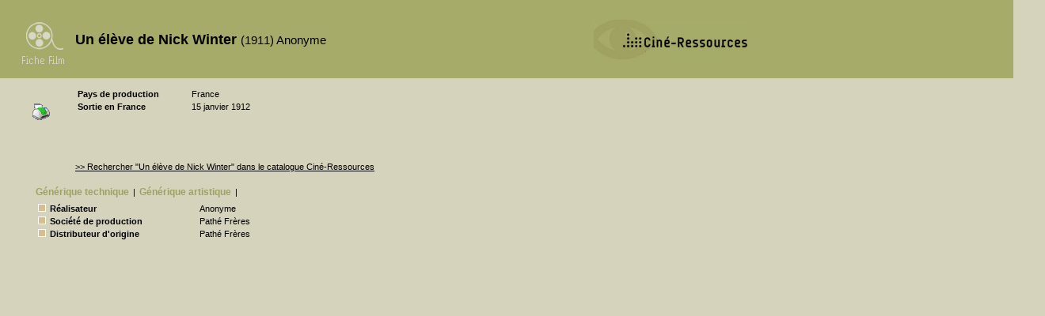

--- FILE ---
content_type: text/html
request_url: http://cinema.encyclopedie.films.bifi.fr/index.php?pk=135112
body_size: 4834
content:
<!DOCTYPE html PUBLIC "-//W3C//DTD XHTML 1.0 Transitional//EN" "http://www.w3.org/TR/xhtml1/DTD/xhtml1-transitional.dtd">
<html>
	<head>
		<title>Un élève de Nick Winter - Fiche Film - La Cinémathèque française</title>
		<meta http-equiv="content-type" content="text/html; charset=iso-8859-1" />
		<link rel="stylesheet" type="text/css" href="./fiche_film.css?v=1244817660"/>
		<script language="javascript"  type="text/javascript">
			function navig(id) {
		        document.getElementById('gentech').style.display='none';
				if (document.getElementById('appel_gentech')){
					document.getElementById('appel_gentech').style.color='#9CA263';
				}
		        document.getElementById('genart').style.display='none';
				if (document.getElementById('appel_genart')){
					document.getElementById('appel_genart').style.color='#9CA263';
				}
		        document.getElementById('bibliographie').style.display='none';
				if (document.getElementById('appel_bibliographie')){
					document.getElementById('appel_bibliographie').style.color='#9CA263';
				}
		        document.getElementById('videos').style.display='none';
				if (document.getElementById('appel_videos')){
					document.getElementById('appel_videos').style.color='#9CA263';
				}
		        document.getElementById('exploitation').style.display='none';
				if (document.getElementById('appel_exploitation')){
					document.getElementById('appel_exploitation').style.color='#9CA263';
				}
		        document.getElementById('tournage').style.display='none';
				if (document.getElementById('appel_tournage')){
					document.getElementById('appel_tournage').style.color='#9CA263';
				}
		        document.getElementById('palmares').style.display='none';
				if (document.getElementById('appel_palmares')){
					document.getElementById('appel_palmares').style.color='#9CA263';
				}
				document.getElementById('synopsis').style.display='none';
				if (document.getElementById('appel_synopsis')){
					document.getElementById('appel_synopsis').style.color='#9CA263';
				}
		        document.getElementById(id).style.display='block';
				document.getElementById('appel_'+id).style.color='black';
			}
		</script>
	</head>
	<body onload="">
		<div id="entete"><h1>Un élève de Nick Winter <span>(1911) Anonyme</span></h1></div>
		<a class="CR" href="http://www.cineressources.net/"><img class="img_CR" src="/images/Logo CR 2.gif" ></img></a>
		<table id="identite"><tr><td class="cle">Pays de production</td><td class="valeur">France</td></tr><tr><td class="cle">Sortie en France</td><td class="valeur">15 janvier 1912</td></tr></table>
		<div id="recherche"><a class=lien_CR href="http://www.cineressources.net/recherche_t_r.php?type=FOR&pk=135112&rech_type=E&textfield=Un+%E9l%E8ve+de+Nick+Winter&rech_mode=contient&pageF=1&pageP=1">>> Rechercher "Un élève de Nick Winter" dans le catalogue Ciné-Ressources</a></div>
		<div id="imprime"><a href="http://cinema.encyclopedie.films.bifi.fr/imprime.php?pk=135112"><img src="/images/imprimante.gif" alt="imprimer" /></a></div>
		<ul id="menu"><li><a id="appel_gentech" href="javascript:navig('gentech');">Générique&nbsp;technique</a></li><li>|</li><li><a id="appel_genart" href="javascript:navig('genart');">Générique&nbsp;artistique</a></li><li>|</li></ul>
		<div id="bas">
		    <div id="gentech"><h1>Générique technique</h1>
		        <table><tr><td class="fonction"><img src="./images/carre_beige.gif">Réalisateur</td><td class="personne">  Anonyme</td><td></td></tr><tr><td class="fonction"><img src="./images/carre_beige.gif">Société de production</td><td class="personne">  Pathé Frères</td><td></td></tr><tr><td class="fonction"><img src="./images/carre_beige.gif">Distributeur d'origine</td><td class="personne">  Pathé Frères</td><td></td></tr></table>
		    </div>
		    <div id="genart">
		    	<h1>générique artistique</h1>
		        <table><tr><td class="personne"><img src="./images/carre_beige.gif">Georges  Vinter</td><td class="role">(Nick Winter)</td></tr></table>
		    </div>
		    <div id="bibliographie">
		    	<h1>Bibliographie</h1>
			    			    			    		    </div>
		    <div id="synopsis"></div>
		    <div id="videos"></div>
		    <div id="exploitation"><h1>Exploitation</h1><table></table></div>
		    <div id="tournage"></div>
		    <div id="palmares"></div>
		</div>
		<script>
		(function(i,s,o,g,r,a,m){i['GoogleAnalyticsObject']=r;i[r]=i[r]||function(){ (i[r].q=i[r].q||[]).push(arguments)},i[r].l=1*new Date();a=s.createElement(o), m=s.getElementsByTagName(o)[0];a.async=1;a.src=g;m.parentNode.insertBefore(a,m) })(window,document,'script','//www.google-analytics.com/analytics.js','ga');
		ga('create', 'UA-155347655-1', 'auto', {
		  'allowLinker': true
		});
		ga('send', 'pageview');
		</script>	
	</body>	
</html>